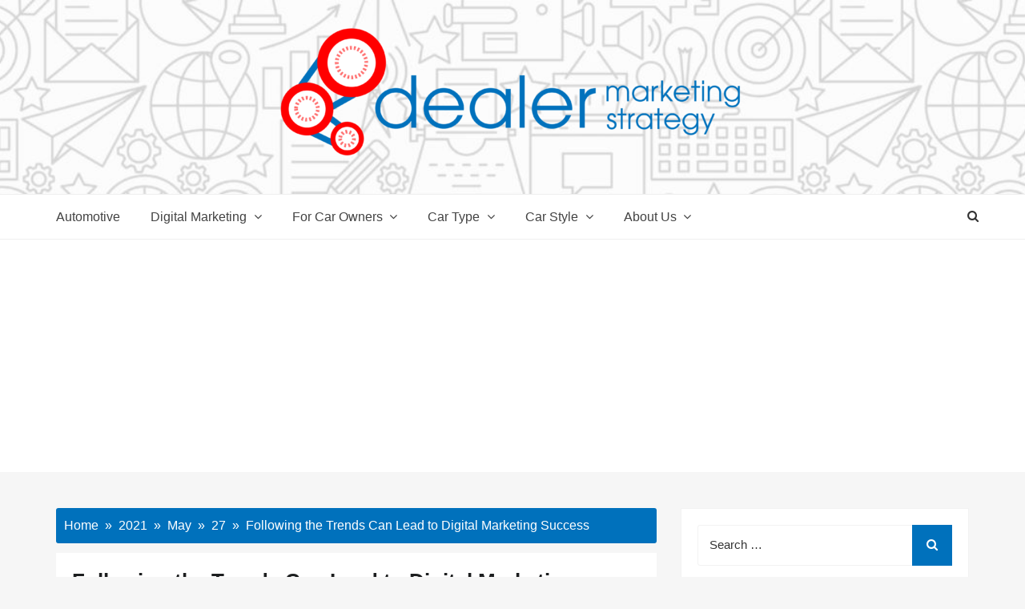

--- FILE ---
content_type: text/html; charset=utf-8
request_url: https://www.google.com/recaptcha/api2/aframe
body_size: 251
content:
<!DOCTYPE HTML><html><head><meta http-equiv="content-type" content="text/html; charset=UTF-8"></head><body><script nonce="KCj52prdGw3Y5EPbZz99nQ">/** Anti-fraud and anti-abuse applications only. See google.com/recaptcha */ try{var clients={'sodar':'https://pagead2.googlesyndication.com/pagead/sodar?'};window.addEventListener("message",function(a){try{if(a.source===window.parent){var b=JSON.parse(a.data);var c=clients[b['id']];if(c){var d=document.createElement('img');d.src=c+b['params']+'&rc='+(localStorage.getItem("rc::a")?sessionStorage.getItem("rc::b"):"");window.document.body.appendChild(d);sessionStorage.setItem("rc::e",parseInt(sessionStorage.getItem("rc::e")||0)+1);localStorage.setItem("rc::h",'1768964540732');}}}catch(b){}});window.parent.postMessage("_grecaptcha_ready", "*");}catch(b){}</script></body></html>